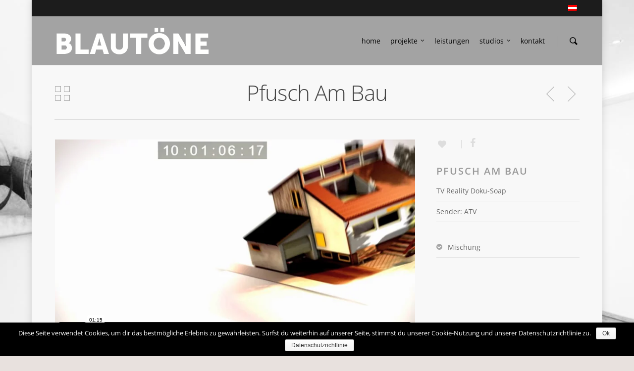

--- FILE ---
content_type: text/html; charset=UTF-8
request_url: https://www.blautoene.at/portfolio/pfusch-am-bau/
body_size: 10967
content:
<!doctype html>
<html lang="de-DE">
<head>

<!-- Meta Tags -->
<meta http-equiv="Content-Type" content="text/html; charset=UTF-8" />


	<meta name="viewport" content="width=device-width, initial-scale=1, maximum-scale=1, user-scalable=0" />

	

<!--Shortcut icon-->


<title> Pfusch Am Bau |  Blautöne</title>

<link rel="stylesheet" href="https://www.blautoene.at/wp-content/plugins/sitepress-multilingual-cms/res/css/language-selector.css?v=3.3.8" type="text/css" media="all" />

<link rel="alternate" type="application/rss+xml" title="Blautöne &raquo; Feed" href="https://www.blautoene.at/feed/" />
<link rel="alternate" type="application/rss+xml" title="Blautöne &raquo; Kommentar-Feed" href="https://www.blautoene.at/comments/feed/" />
<meta property='og:site_name' content='Blautöne'/><meta property='og:url' content='https://www.blautoene.at/portfolio/pfusch-am-bau/'/><meta property='og:title' content='Pfusch Am Bau'/><meta property='og:type' content='article'/><meta property='og:image' content='https://www.blautoene.at/wp-content/uploads/pfusch_am_bau.jpg'/><link rel='stylesheet' id='js_composer_front-css'  href='https://www.blautoene.at/wp-content/themes/salient/wpbakery/js_composer/assets/css/js_composer_front.css?ver=3.7.3' type='text/css' media='all' />
<link rel='stylesheet' id='options_typography_Open+Sans-regular-css'  href='https://www.blautoene.at/wp-content/uploads/omgf/options_typography_opensans-regular/options_typography_opensans-regular.css?ver=1657699406' type='text/css' media='all' />
<link rel='stylesheet' id='options_typography_Open+Sans-300-css'  href='https://www.blautoene.at/wp-content/uploads/omgf/options_typography_opensans-300/options_typography_opensans-300.css?ver=1657699406' type='text/css' media='all' />
<link rel='stylesheet' id='options_typography_Open+Sans-600-css'  href='https://www.blautoene.at/wp-content/uploads/omgf/options_typography_opensans-600/options_typography_opensans-600.css?ver=1657699406' type='text/css' media='all' />
<link rel='stylesheet' id='options_typography_Open+Sans-600italic-css'  href='https://www.blautoene.at/wp-content/uploads/omgf/options_typography_opensans-600italic/options_typography_opensans-600italic.css?ver=1657699406' type='text/css' media='all' />
<link rel='stylesheet' id='contact-form-7-css'  href='https://www.blautoene.at/wp-content/plugins/contact-form-7/includes/css/styles.css?ver=4.0.1' type='text/css' media='all' />
<link rel='stylesheet' id='cookie-notice-front-css'  href='https://www.blautoene.at/wp-content/plugins/cookie-notice/css/front.min.css?ver=4.0.38' type='text/css' media='all' />
<link rel='stylesheet' id='mediaelement-css'  href='https://www.blautoene.at/wp-includes/js/mediaelement/mediaelementplayer.min.css?ver=2.15.0' type='text/css' media='all' />
<link rel='stylesheet' id='wp-mediaelement-css'  href='https://www.blautoene.at/wp-includes/js/mediaelement/wp-mediaelement.css?ver=4.0.38' type='text/css' media='all' />
<link rel='stylesheet' id='rgs-css'  href='https://www.blautoene.at/wp-content/themes/salient/css/rgs.css?ver=4.8.1' type='text/css' media='all' />
<link rel='stylesheet' id='font-awesome-css'  href='https://www.blautoene.at/wp-content/themes/salient/css/font-awesome.min.css?ver=4.0.38' type='text/css' media='all' />
<link rel='stylesheet' id='main-styles-css'  href='https://www.blautoene.at/wp-content/themes/salient/style.css?ver=4.8.1' type='text/css' media='all' />
<!--[if lt IE 9]>
<link rel='stylesheet' id='nectar-ie8-css'  href='https://www.blautoene.at/wp-content/themes/salient/css/ie8.css?ver=4.0.38' type='text/css' media='all' />
<![endif]-->
<link rel='stylesheet' id='responsive-css'  href='https://www.blautoene.at/wp-content/themes/salient/css/responsive.css?ver=4.8.1' type='text/css' media='all' />
<script type='text/javascript' src='https://www.blautoene.at/wp-includes/js/jquery/jquery.js?ver=1.11.1'></script>
<script type='text/javascript' src='https://www.blautoene.at/wp-includes/js/jquery/jquery-migrate.min.js?ver=1.2.1'></script>
<script type='text/javascript'>
/* <![CDATA[ */
var cnArgs = {"ajaxurl":"https:\/\/www.blautoene.at\/wp-admin\/admin-ajax.php","hideEffect":"fade","onScroll":"no","onScrollOffset":"100","cookieName":"cookie_notice_accepted","cookieValue":"true","cookieTime":"15811200","cookiePath":"\/","cookieDomain":"","redirection":"","cache":"","refuse":"no","revoke_cookies":"0","revoke_cookies_opt":"automatic","secure":"1"};
/* ]]> */
</script>
<script type='text/javascript' src='https://www.blautoene.at/wp-content/plugins/cookie-notice/js/front.min.js?ver=1.2.44'></script>
<script type='text/javascript' src='https://www.blautoene.at/wp-content/themes/salient/js/modernizr.js?ver=2.6.2'></script>
<script type='text/javascript' src='https://www.blautoene.at/wp-content/themes/salient/wpbakery/js_composer/assets/lib/progress-circle/ProgressCircle.js?ver=4.0.38'></script>
<script type='text/javascript' src='https://www.blautoene.at/wp-content/themes/salient/wpbakery/js_composer/assets/js/jquery.vc_chart.js?ver=4.0.38'></script>
<link rel="EditURI" type="application/rsd+xml" title="RSD" href="https://www.blautoene.at/xmlrpc.php?rsd" />
<link rel="wlwmanifest" type="application/wlwmanifest+xml" href="https://www.blautoene.at/wp-includes/wlwmanifest.xml" /> 
<link rel='prev' title='HEROES FOR A SEMESTER' href='https://www.blautoene.at/portfolio/heroes-for-a-semester/' />
<link rel='next' title='TREIBSTOFF' href='https://www.blautoene.at/portfolio/treibstoff/' />
<meta name="generator" content="WordPress 4.0.38" />
<link rel='canonical' href='https://www.blautoene.at/portfolio/pfusch-am-bau/' />
<link rel='shortlink' href='https://www.blautoene.at/?p=2208' />
<meta name="generator" content="WPML ver:3.3.8 stt:1,3;" />

<style type="text/css">#lang_sel_list a.lang_sel_sel, #lang_sel_list a.lang_sel_sel:visited{color:#444444;}#lang_sel_list a:hover, #lang_sel_list a.lang_sel_sel:hover{color:#000000;}#lang_sel_list a.lang_sel_sel, #lang_sel_list a.lang_sel_sel:visited{background-color:#ffffff;}#lang_sel_list a.lang_sel_sel:hover{background-color:#eeeeee;}#lang_sel_list ul a.lang_sel_other, #lang_sel_list ul a.lang_sel_other:visited{color:#444444;}#lang_sel_list ul a.lang_sel_other:hover{color:#000000;}#lang_sel_list ul a.lang_sel_other, #lang_sel li ul a:link, #lang_sel_list ul a.lang_sel_other:visited{background-color:#ffffff;}#lang_sel_list ul a.lang_sel_other:hover{background-color:#eeeeee;}#lang_sel_list a, #lang_sel_list a:visited{border-color:#cdcdcd;} #lang_sel_list  ul{border-top:1px solid #cdcdcd;}</style>
<style type="text/css">body a{color:#a5a5a5;}header#top nav ul li a:hover,header#top nav .sf-menu li.sfHover > a,header#top nav .sf-menu li.current-menu-item > a,header#top nav .sf-menu li.current_page_item > a .sf-sub-indicator i,header#top nav .sf-menu li.current_page_ancestor > a .sf-sub-indicator i,header#top nav ul li a:hover,header#top nav .sf-menu li.sfHover > a,header#top nav .sf-menu li.current_page_ancestor > a,header#top nav .sf-menu li.current-menu-ancestor > a,header#top nav .sf-menu li.current_page_item > a,body header#top nav .sf-menu li.current_page_item > a .sf-sub-indicator [class^="icon-"],header#top nav .sf-menu li.current_page_ancestor > a .sf-sub-indicator [class^="icon-"],header#top nav .sf-menu li.current-menu-ancestor > a,header#top nav .sf-menu li.current_page_item > a,.sf-menu li ul li.sfHover > a .sf-sub-indicator [class^="icon-"],ul.sf-menu > li > a:hover > .sf-sub-indicator i,ul.sf-menu > li > a:active > .sf-sub-indicator i,ul.sf-menu > li.sfHover > a > .sf-sub-indicator i,.sf-menu ul li.current_page_item > a,.sf-menu ul li.current-menu-ancestor > a,.sf-menu ul li.current_page_ancestor > a,.sf-menu ul a:focus,.sf-menu ul a:hover,.sf-menu ul a:active,.sf-menu ul li:hover > a,.sf-menu ul li.sfHover > a,.sf-menu li ul li a:hover,.sf-menu li ul li.sfHover > a,#footer-outer a:hover,.recent-posts .post-header a:hover,article.post .post-header a:hover,article.result a:hover,article.post .post-header h2 a,.single article.post .post-meta a:hover,.comment-list .comment-meta a:hover,label span,.wpcf7-form p span,.icon-3x[class^="icon-"],.icon-3x[class*=" icon-"],.icon-tiny[class^="icon-"],.circle-border,article.result .title a,.home .blog-recent .col .post-header a:hover,.home .blog-recent .col .post-header h3 a,#single-below-header a:hover,header#top #logo:hover,.sf-menu > li.current_page_ancestor > a > .sf-sub-indicator [class^="icon-"],.sf-menu > li.current-menu-ancestor > a > .sf-sub-indicator [class^="icon-"],body #mobile-menu li.open > a [class^="icon-"],.pricing-column h3,.comment-author a:hover,.project-attrs li i,#footer-outer #copyright li a i:hover,.col:hover > [class^="icon-"].icon-3x.accent-color.alt-style.hovered,.col:hover > [class*=" icon-"].icon-3x.accent-color.alt-style.hovered,#header-outer .widget_shopping_cart .cart_list a,.woocommerce .star-rating,.woocommerce-page table.cart a.remove,.woocommerce form .form-row .required,.woocommerce-page form .form-row .required,body #header-secondary-outer #social a:hover i,.woocommerce ul.products li.product .price,body .twitter-share:hover i,.twitter-share.hovered i,body .linkedin-share:hover i,.linkedin-share.hovered i,body .google-plus-share:hover i,.google-plus-share.hovered i,.pinterest-share:hover i,.pinterest-share.hovered i,.facebook-share:hover i,.facebook-share.hovered i,.woocommerce-page ul.products li.product .price,.nectar-milestone .number.accent-color,header#top nav > ul > li.megamenu > ul > li > a:hover,header#top nav > ul > li.megamenu > ul > li.sfHover > a,body #portfolio-nav a:hover i,span.accent-color,.nectar-love:hover i,.nectar-love.loved i,.portfolio-items .nectar-love:hover i,.portfolio-items .nectar-love.loved i,body .hovered .nectar-love i,header#top nav ul #search-btn a:hover span,header#top nav ul .slide-out-widget-area-toggle a:hover span,#search-outer #search #close a span:hover,.carousel-wrap[data-full-width="true"] .carousel-heading a:hover i,#search-outer .ui-widget-content li:hover a .title,#search-outer .ui-widget-content .ui-state-hover .title,#search-outer .ui-widget-content .ui-state-focus .title,#portfolio-filters-inline .container ul li a.active,body [class^="icon-"].icon-default-style,.team-member a.accent-color:hover,.ascend .comment-list .reply a,.wpcf7-form .wpcf7-not-valid-tip{color:#a5a5a5!important;}.col:not(#post-area):not(.span_12):not(#sidebar):hover [class^="icon-"].icon-3x.accent-color.alt-style.hovered,body .col:not(#post-area):not(.span_12):not(#sidebar):hover a [class*=" icon-"].icon-3x.accent-color.alt-style.hovered,.ascend #header-outer:not(.transparent) .cart-outer:hover .cart-menu-wrap:not(.has_products) .icon-salient-cart{color:#a5a5a5!important;}.orbit-wrapper div.slider-nav span.right,.orbit-wrapper div.slider-nav span.left,.flex-direction-nav a,.jp-play-bar,.jp-volume-bar-value,.jcarousel-prev:hover,.jcarousel-next:hover,.portfolio-items .col[data-default-color="true"] .work-info-bg,.portfolio-items .col[data-default-color="true"] .bottom-meta,#portfolio-filters a,#portfolio-filters #sort-portfolio,.project-attrs li span,.progress li span,.nectar-progress-bar span,#footer-outer #footer-widgets .col .tagcloud a:hover,#sidebar .widget .tagcloud a:hover,article.post .more-link span:hover,article.post.quote .post-content .quote-inner,article.post.link .post-content .link-inner,#pagination .next a:hover,#pagination .prev a:hover,.comment-list .reply a:hover,input[type=submit]:hover,#footer-outer #copyright li a.vimeo:hover,#footer-outer #copyright li a.behance:hover,.toggle.open h3 a,.tabbed > ul li a.active-tab,[class*=" icon-"],.icon-normal,.bar_graph li span,.nectar-button[data-color-override="false"].regular-button,body .swiper-slide .button.transparent_2 a.primary-color:hover,#footer-outer #footer-widgets .col input[type="submit"],.carousel-prev:hover,.carousel-next:hover,.blog-recent .more-link span:hover,.post-tags a:hover,.pricing-column.highlight h3,#to-top:hover,#to-top.dark:hover,#pagination a.page-numbers:hover,#pagination span.page-numbers.current,.single-portfolio .facebook-share a:hover,.single-portfolio .twitter-share a:hover,.single-portfolio .pinterest-share a:hover,.single-post .facebook-share a:hover,.single-post .twitter-share a:hover,.single-post .pinterest-share a:hover,.mejs-controls .mejs-time-rail .mejs-time-current,.mejs-controls .mejs-volume-button .mejs-volume-slider .mejs-volume-current,.mejs-controls .mejs-horizontal-volume-slider .mejs-horizontal-volume-current,article.post.quote .post-content .quote-inner,article.post.link .post-content .link-inner,article.format-status .post-content .status-inner,article.post.format-aside .aside-inner,body #header-secondary-outer #social li a.behance:hover,body #header-secondary-outer #social li a.vimeo:hover,#sidebar .widget:hover [class^="icon-"].icon-3x,article.post.quote .content-inner .quote-inner .whole-link,body [class^="icon-"].icon-3x.alt-style.accent-color,body [class*=" icon-"].icon-3x.alt-style.accent-color,#slide-out-widget-area,#header-outer .widget_shopping_cart a.button,#header-outer a.cart-contents span,.swiper-slide .button.solid_color a,#portfolio-filters,button[type=submit]:hover,#buddypress button:hover,#buddypress a.button:hover,#buddypress ul.button-nav li.current a,header#top nav ul .slide-out-widget-area-toggle a:hover i.lines,header#top nav ul .slide-out-widget-area-toggle a:hover i.lines:after,header#top nav ul .slide-out-widget-area-toggle a:hover i.lines:before,#buddypress a.button:focus{background-color:#a5a5a5!important;}.col:hover > [class^="icon-"].icon-3x:not(.alt-style).accent-color.hovered,.col:hover > [class*=" icon-"].icon-3x:not(.alt-style).accent-color.hovered,body .nectar-button.see-through-2[data-hover-color-override="false"]:hover,.col:not(#post-area):not(.span_12):not(#sidebar):hover [class^="icon-"].icon-3x:not(.alt-style).accent-color.hovered,.col:not(#post-area):not(.span_12):not(#sidebar):hover a [class*=" icon-"].icon-3x:not(.alt-style).accent-color.hovered{background-color:#a5a5a5!important;}.tabbed > ul li a.active-tab,body .recent_projects_widget a:hover img,.recent_projects_widget a:hover img,#sidebar #flickr a:hover img,body .nectar-button.see-through-2[data-hover-color-override="false"]:hover,#footer-outer #flickr a:hover img,#featured article .post-title a:hover,body #featured article .post-title a:hover,div.wpcf7-validation-errors{border-color:#a5a5a5!important;}.default-loading-icon:before{border-top-color:#a5a5a5!important;}#header-outer a.cart-contents span:before{border-color:transparent #a5a5a5;}.col:not(#post-area):not(.span_12):not(#sidebar):hover .hovered .circle-border,#sidebar .widget:hover .circle-border{border-color:#a5a5a5;}.gallery a:hover img{border-color:#a5a5a5!important;}@media only screen and (min-width :1px) and (max-width :1000px){body #featured article .post-title > a{background-color:#a5a5a5;}body #featured article .post-title > a{border-color:#a5a5a5;}}.nectar-button.regular-button.extra-color-1{background-color:#ad5b35!important;}.icon-3x[class^="icon-"].extra-color-1:not(.alt-style),.icon-tiny[class^="icon-"].extra-color-1,.icon-3x[class*=" icon-"].extra-color-1:not(.alt-style),.icon-3x[class*=" icon-"].extra-color-1:not(.alt-style) .circle-border,.woocommerce-page table.cart a.remove,.nectar-milestone .number.extra-color-1,span.extra-color-1,.team-member ul.social.extra-color-1 li a,.stock.out-of-stock,body [class^="icon-"].icon-default-style.extra-color-1,.team-member a.extra-color-1:hover{color:#ad5b35!important;}.col:hover > [class^="icon-"].icon-3x.extra-color-1:not(.alt-style),.col:hover > [class*=" icon-"].icon-3x.extra-color-1:not(.alt-style).hovered,body .swiper-slide .button.transparent_2 a.extra-color-1:hover,body .col:not(#post-area):not(.span_12):not(#sidebar):hover [class^="icon-"].icon-3x.extra-color-1:not(.alt-style).hovered,body .col:not(#post-area):not(#sidebar):not(.span_12):hover a [class*=" icon-"].icon-3x.extra-color-1:not(.alt-style).hovered,#sidebar .widget:hover [class^="icon-"].icon-3x.extra-color-1:not(.alt-style){background-color:#ad5b35!important;}body [class^="icon-"].icon-3x.alt-style.extra-color-1,body [class*=" icon-"].icon-3x.alt-style.extra-color-1,[class*=" icon-"].extra-color-1.icon-normal,.extra-color-1.icon-normal,.bar_graph li span.extra-color-1,.nectar-progress-bar span.extra-color-1,#header-outer .widget_shopping_cart a.button,.woocommerce ul.products li.product .onsale,.woocommerce-page ul.products li.product .onsale,.woocommerce span.onsale,.woocommerce-page span.onsale,.woocommerce-page table.cart a.remove:hover,.swiper-slide .button.solid_color a.extra-color-1,.toggle.open.extra-color-1 h3 a{background-color:#ad5b35!important;}.col:hover > [class^="icon-"].icon-3x.extra-color-1.alt-style.hovered,.col:hover > [class*=" icon-"].icon-3x.extra-color-1.alt-style.hovered,.no-highlight.extra-color-1 h3,.col:not(#post-area):not(.span_12):not(#sidebar):hover [class^="icon-"].icon-3x.extra-color-1.alt-style.hovered,body .col:not(#post-area):not(.span_12):not(#sidebar):hover a [class*=" icon-"].icon-3x.extra-color-1.alt-style.hovered{color:#ad5b35!important;}.col:not(#post-area):not(.span_12):not(#sidebar):hover .extra-color-1.hovered .circle-border,.woocommerce-page table.cart a.remove,#sidebar .widget:hover .extra-color-1 .circle-border,.woocommerce-page table.cart a.remove{border-color:#ad5b35;}.pricing-column.highlight.extra-color-1 h3{background-color:#ad5b35!important;}.nectar-button.regular-button.extra-color-2{background-color:#9edfff!important;}.icon-3x[class^="icon-"].extra-color-2:not(.alt-style),.icon-3x[class*=" icon-"].extra-color-2:not(.alt-style),.icon-tiny[class^="icon-"].extra-color-2,.icon-3x[class*=" icon-"].extra-color-2 .circle-border,.nectar-milestone .number.extra-color-2,span.extra-color-2,.team-member ul.social.extra-color-2 li a,body [class^="icon-"].icon-default-style.extra-color-2,.team-member a.extra-color-2:hover{color:#9edfff!important;}.col:hover > [class^="icon-"].icon-3x.extra-color-2:not(.alt-style).hovered,.col:hover > [class*=" icon-"].icon-3x.extra-color-2:not(.alt-style).hovered,body .swiper-slide .button.transparent_2 a.extra-color-2:hover,.col:not(#post-area):not(.span_12):not(#sidebar):hover [class^="icon-"].icon-3x.extra-color-2:not(.alt-style).hovered,.col:not(#post-area):not(.span_12):not(#sidebar):hover a [class*=" icon-"].icon-3x.extra-color-2:not(.alt-style).hovered,#sidebar .widget:hover [class^="icon-"].icon-3x.extra-color-2:not(.alt-style){background-color:#9edfff!important;}body [class^="icon-"].icon-3x.alt-style.extra-color-2,body [class*=" icon-"].icon-3x.alt-style.extra-color-2,[class*=" icon-"].extra-color-2.icon-normal,.extra-color-2.icon-normal,.bar_graph li span.extra-color-2,.nectar-progress-bar span.extra-color-2,.woocommerce .product-wrap .add_to_cart_button.added,.woocommerce-message,.woocommerce-error,.woocommerce-info,.woocommerce .widget_price_filter .ui-slider .ui-slider-range,.woocommerce-page .widget_price_filter .ui-slider .ui-slider-range,.swiper-slide .button.solid_color a.extra-color-2,.toggle.open.extra-color-2 h3 a{background-color:#9edfff!important;}.col:hover > [class^="icon-"].icon-3x.extra-color-2.alt-style.hovered,.col:hover > [class*=" icon-"].icon-3x.extra-color-2.alt-style.hovered,.no-highlight.extra-color-2 h3,.col:not(#post-area):not(.span_12):not(#sidebar):hover [class^="icon-"].icon-3x.extra-color-2.alt-style.hovered,body .col:not(#post-area):not(.span_12):not(#sidebar):hover a [class*=" icon-"].icon-3x.extra-color-2.alt-style.hovered{color:#9edfff!important;}.col:not(#post-area):not(.span_12):not(#sidebar):hover .extra-color-2.hovered .circle-border,#sidebar .widget:hover .extra-color-2 .circle-border{border-color:#9edfff;}.pricing-column.highlight.extra-color-2 h3{background-color:#9edfff!important;}.nectar-button.regular-button.extra-color-3{background-color:#000000!important;}.icon-3x[class^="icon-"].extra-color-3:not(.alt-style),.icon-3x[class*=" icon-"].extra-color-3:not(.alt-style),.icon-tiny[class^="icon-"].extra-color-3,.icon-3x[class*=" icon-"].extra-color-3 .circle-border,.nectar-milestone .number.extra-color-3,span.extra-color-3,.team-member ul.social.extra-color-3 li a,body [class^="icon-"].icon-default-style.extra-color-3,.team-member a.extra-color-3:hover{color:#000000!important;}.col:hover > [class^="icon-"].icon-3x.extra-color-3:not(.alt-style).hovered,.col:hover > [class*=" icon-"].icon-3x.extra-color-3:not(.alt-style).hovered,body .swiper-slide .button.transparent_2 a.extra-color-3:hover,.col:not(#post-area):not(.span_12):not(#sidebar):hover [class^="icon-"].icon-3x.extra-color-3:not(.alt-style).hovered,.col:not(#post-area):not(.span_12):not(#sidebar):hover a [class*=" icon-"].icon-3x.extra-color-3:not(.alt-style).hovered,#sidebar .widget:hover [class^="icon-"].icon-3x.extra-color-3:not(.alt-style){background-color:#000000!important;}body [class^="icon-"].icon-3x.alt-style.extra-color-3,body [class*=" icon-"].icon-3x.alt-style.extra-color-3,.extra-color-3.icon-normal,[class*=" icon-"].extra-color-3.icon-normal,.bar_graph li span.extra-color-3,.nectar-progress-bar span.extra-color-3,.swiper-slide .button.solid_color a.extra-color-3,.toggle.open.extra-color-3 h3 a{background-color:#000000!important;}.col:hover > [class^="icon-"].icon-3x.extra-color-3.alt-style.hovered,.col:hover > [class*=" icon-"].icon-3x.extra-color-3.alt-style.hovered,.no-highlight.extra-color-3 h3,.col:not(#post-area):not(.span_12):not(#sidebar):hover [class^="icon-"].icon-3x.extra-color-3.alt-style.hovered,body .col:not(#post-area):not(.span_12):not(#sidebar):hover a [class*=" icon-"].icon-3x.extra-color-3.alt-style.hovered{color:#000000!important;}.col:not(#post-area):not(.span_12):not(#sidebar):hover .extra-color-3.hovered .circle-border,#sidebar .widget:hover .extra-color-3 .circle-border{border-color:#000000;}.pricing-column.highlight.extra-color-3 h3{background-color:#000000!important;}body #header-outer,body #search-outer{background-color:#a3a3a3;}header#top nav > ul > li > a,header#top #logo,header#top .span_9 > .slide-out-widget-area-toggle i,.sf-sub-indicator [class^="icon-"],body[data-header-color="custom"].ascend #boxed #header-outer .cart-menu .cart-icon-wrap i,body.ascend #boxed #header-outer .cart-menu .cart-icon-wrap i,.sf-sub-indicator [class*=" icon-"],header#top nav ul #search-btn a span,header#top #toggle-nav i,header#top #toggle-nav i,header#top #mobile-cart-link i,#header-outer .cart-menu .cart-icon-wrap .icon-salient-cart,#search-outer #search input[type="text"],#search-outer #search #close a span{color:#020202!important;}header#top nav ul .slide-out-widget-area-toggle a i.lines,header#top nav ul .slide-out-widget-area-toggle a i.lines:after,header#top nav ul .slide-out-widget-area-toggle a i.lines:before{background-color:#020202!important;}body header#top nav > ul > li > a:hover,header#top #logo:hover,body header#top nav .sf-menu > li.sfHover > a,body header#top nav .sf-menu > li.current-menu-item > a,body header#top nav .sf-menu > li.current_page_item > a .sf-sub-indicator i,body header#top nav .sf-menu > li.current_page_ancestor > a .sf-sub-indicator i,body header#top nav .sf-menu > li.sfHover > a,body header#top nav .sf-menu > li.current_page_ancestor > a,body header#top nav .sf-menu > li.current-menu-ancestor > a,body header#top nav .sf-menu > li.current-menu-ancestor > a i,body header#top nav .sf-menu > li.current_page_item > a,body header#top nav .sf-menu > li.current_page_item > a .sf-sub-indicator [class^="icon-"],body header#top nav .sf-menu > li.current_page_ancestor > a .sf-sub-indicator [class^="icon-"],body header#top nav .sf-menu > li.current-menu-ancestor > a,body .sf-menu > li.sfHover > a .sf-sub-indicator [class^="icon-"],body .sf-menu > li:hover > a .sf-sub-indicator [class^="icon-"],body .sf-menu > li:hover > a,header#top nav ul #search-btn a:hover span,header#top nav ul .slide-out-widget-area-toggle a:hover span,#search-outer #search #close a span:hover{color:#ffffff!important;}header#top nav ul .slide-out-widget-area-toggle a:hover i.lines,header#top nav ul .slide-out-widget-area-toggle a:hover i.lines:after,header#top nav ul .slide-out-widget-area-toggle a:hover i.lines:before{background-color:#ffffff!important;}#search-outer .ui-widget-content,header#top .sf-menu li ul li a,header#top nav > ul > li.megamenu > ul.sub-menu,body header#top nav > ul > li.megamenu > ul.sub-menu > li > a,#header-outer .widget_shopping_cart .cart_list a,#header-secondary-outer ul ul li a,#header-outer .widget_shopping_cart .cart_list li,.woocommerce .cart-notification,#header-outer .widget_shopping_cart_content{background-color:#a3a3a3!important;}header#top .sf-menu li ul li a:hover,body header#top nav .sf-menu ul li.sfHover > a,header#top .sf-menu li ul li.current-menu-item > a,header#top .sf-menu li ul li.current-menu-ancestor > a,header#top nav > ul > li.megamenu > ul ul li a:hover,header#top nav > ul > li.megamenu > ul ul li.current-menu-item a,#header-secondary-outer ul ul li a:hover,body #header-secondary-outer .sf-menu ul li.sfHover > a,#header-outer .widget_shopping_cart .cart_list li:hover,#header-outer .widget_shopping_cart .cart_list li:hover a,#search-outer .ui-widget-content li:hover,.ui-state-hover,.ui-widget-content .ui-state-hover,.ui-widget-header .ui-state-hover,.ui-state-focus,.ui-widget-content .ui-state-focus,.ui-widget-header .ui-state-focus{background-color:#8e8e8e!important;}#search-outer .ui-widget-content li a,#search-outer .ui-widget-content i,header#top .sf-menu li ul li a,body #header-outer .widget_shopping_cart .cart_list a,#header-secondary-outer ul ul li a,.woocommerce .cart-notification .item-name,.cart-outer .cart-notification,.sf-menu li ul .sf-sub-indicator [class^="icon-"],.sf-menu li ul .sf-sub-indicator [class*=" icon-"],#header-outer .widget_shopping_cart .quantity{color:#f2f2f2!important;}#search-outer .ui-widget-content li:hover a .title,#search-outer .ui-widget-content .ui-state-hover .title,#search-outer .ui-widget-content .ui-state-focus .title,#search-outer .ui-widget-content li:hover a,#search-outer .ui-widget-content li:hover i,#search-outer .ui-widget-content .ui-state-hover a,#search-outer .ui-widget-content .ui-state-focus a,#search-outer .ui-widget-content .ui-state-hover i,#search-outer .ui-widget-content .ui-state-focus i,#search-outer .ui-widget-content .ui-state-hover span,#search-outer .ui-widget-content .ui-state-focus span,body header#top nav .sf-menu ul li.sfHover > a,header#top nav > ul > li.megamenu > ul ul li.current-menu-item a,body #header-outer .widget_shopping_cart .cart_list li:hover a,#header-secondary-outer ul ul li:hover > a,body #header-secondary-outer ul ul li:hover > a i,body header#top nav .sf-menu ul li.sfHover > a .sf-sub-indicator i,#header-outer .widget_shopping_cart li:hover .quantity,body header#top nav .sf-menu ul li:hover > a .sf-sub-indicator i,body header#top nav .sf-menu ul li:hover > a,header#top nav > ul > li.megamenu > ul > li > a:hover,header#top nav > ul > li.megamenu > ul > li.sfHover > a,body header#top nav .sf-menu ul li.current-menu-item > a,body header#top nav .sf-menu ul li.current_page_item > a .sf-sub-indicator i,body header#top nav .sf-menu ul li.current_page_ancestor > a .sf-sub-indicator i,body header#top nav .sf-menu ul li.sfHover > a,#header-secondary-outer ul li.sfHover > a,body header#top nav .sf-menu ul li.current_page_ancestor > a,body header#top nav .sf-menu ul li.current-menu-ancestor > a,body header#top nav .sf-menu ul li.current_page_item > a,body header#top nav .sf-menu ul li.current_page_item > a .sf-sub-indicator [class^="icon-"],body header#top nav .sf-menu ul li.current_page_ancestor > a .sf-sub-indicator [class^="icon-"],body header#top nav .sf-menu ul li.current-menu-ancestor > a,body header#top nav .sf-menu ul li.current_page_item > a,body .sf-menu ul li ul li.sfHover > a .sf-sub-indicator [class^="icon-"],body ul.sf-menu > li > a:active > .sf-sub-indicator i,body ul.sf-menu > li.sfHover > a > .sf-sub-indicator i,body .sf-menu ul li.current_page_item > a,body .sf-menu ul li.current-menu-ancestor > a,body .sf-menu ul li.current_page_ancestor > a,body .sf-menu ul a:focus,body .sf-menu ul a:hover,body .sf-menu ul a:active,body .sf-menu ul li:hover > a,body .sf-menu ul li.sfHover > a,.body sf-menu li ul li a:hover,body .sf-menu li ul li.sfHover > a,body header#top nav > ul > li.megamenu ul li:hover > a{color:#ffffff!important;}#header-secondary-outer{background-color:#1c1c1c!important;}#header-secondary-outer nav > ul > li > a,body #header-secondary-outer nav > ul > li > a span.sf-sub-indicator [class^="icon-"],#header-secondary-outer #social li a i{color:#adadad!important;}#header-secondary-outer #social li a:hover i,#header-secondary-outer nav > ul > li:hover > a,#header-secondary-outer nav > ul > li.current-menu-item > a,#header-secondary-outer nav > ul > li.sfHover > a,#header-secondary-outer nav > ul > li.sfHover > a span.sf-sub-indicator [class^="icon-"],#header-secondary-outer nav > ul > li.current-menu-item > a span.sf-sub-indicator [class^="icon-"],#header-secondary-outer nav > ul > li.current-menu-ancestor > a,#header-secondary-outer nav > ul > li.current-menu-ancestor > a span.sf-sub-indicator [class^="icon-"],body #header-secondary-outer nav > ul > li:hover > a span.sf-sub-indicator [class^="icon-"]{color:#fcfcfc!important;}#footer-outer{background-color:#ffffff!important;}#footer-outer #footer-widgets{border-bottom:none!important;}#footer-outer #footer-widgets .col ul li{border-bottom:1px solid rgba(0,0,0,0.1)!important;}#footer-outer #footer-widgets .col .widget_recent_comments ul li{background-color:rgba(0,0,0,0.07)!important;border-bottom:0!important;}#footer-outer,#footer-outer a{color:#777777!important;}#footer-outer .widget h4,#footer-outer .col .widget_recent_entries span,#footer-outer .col .recent_posts_extra_widget .post-widget-text span{color:#e8e8e8!important;}#footer-outer #copyright,body{border:none!important;background-color:#ffffff!important;}#footer-outer #copyright li a i,#footer-outer #copyright p{color:#777777!important;}#call-to-action{background-color:#a3a3a3!important;}#call-to-action span{color:#ffffff!important;}</style><style type="text/css"> body{background-image:url("https://www.blautoene.at/wp-content/uploads/blautoene_lobby_sw2.jpg");background-position:left top;background-repeat:no-repeat;background-color:#e8e1de!important;background-attachment:fixed;background-size:cover;-moz-background-size:cover;-webkit-background-size:cover;-o-background-size:cover;}</style><style type="text/css"> #header-outer{padding-top:20px;}#header-outer #logo img{height:60px;}#header-outer[data-format="centered-menu-under-logo"] header#top #logo .starting-logo{margin-top:-77px;}header#top nav > ul > li > a{padding-bottom:40px;padding-top:20px;}#header-outer .cart-menu{padding-bottom:39px;padding-top:39px;}header#top nav > ul li#search-btn,header#top nav > ul li.slide-out-widget-area-toggle{padding-bottom:19px;padding-top:20px;}header#top .sf-menu > li.sfHover > ul{top:19px;}.sf-sub-indicator{height:13px;}#header-space{height:134px;}body[data-smooth-scrolling="1"] #full_width_portfolio .project-title.parallax-effect{top:134px;}body.single-product div.product .product_title{padding-right:0;}@media only screen and (min-width:1000px) and (max-width:1300px){.nectar-slider-wrap[data-full-width="true"] .swiper-slide .content h2,.nectar-slider-wrap[data-full-width="boxed-full-width"] .swiper-slide .content h2,.full-width-content .vc_span12 .swiper-slide .content h2{font-size:48px!important;line-height:54.4px!important;}.nectar-slider-wrap[data-full-width="true"] .swiper-slide .content p,.nectar-slider-wrap[data-full-width="boxed-full-width"] .swiper-slide .content p,.full-width-content .vc_span12 .swiper-slide .content p{font-size:24px!important;line-height:41.6px!important;}}@media only screen and (min-width :690px) and (max-width :1000px){.nectar-slider-wrap[data-full-width="true"] .swiper-slide .content h2,.nectar-slider-wrap[data-full-width="boxed-full-width"] .swiper-slide .content h2,.full-width-content .vc_span12 .swiper-slide .content h2{font-size:35.2px!important;line-height:41.6px!important;}.nectar-slider-wrap[data-full-width="true"] .swiper-slide .content p,.nectar-slider-wrap[data-full-width="boxed-full-width"] .swiper-slide .content p,.full-width-content .vc_span12 .swiper-slide .content p{font-size:17.6px!important;line-height:32px!important;}}@media only screen and (max-width :690px){.nectar-slider-wrap[data-full-width="true"][data-fullscreen="false"] .swiper-slide .content h2,.nectar-slider-wrap[data-full-width="boxed-full-width"][data-fullscreen="false"] .swiper-slide .content h2,.full-width-content .vc_span12 .nectar-slider-wrap[data-fullscreen="false"] .swiper-slide .content h2{font-size:16px!important;line-height:22.4px!important;}.nectar-slider-wrap[data-full-width="true"][data-fullscreen="false"] .swiper-slide .content p,.nectar-slider-wrap[data-full-width="boxed-full-width"][data-fullscreen="false"] .swiper-slide .content p,.full-width-content .vc_span12 .nectar-slider-wrap[data-fullscreen="false"] .swiper-slide .content p{font-size:10.24px!important;line-height:23.36px!important;}}@media only screen and (min-width:1000px){.container{max-width:1425px;width:100%;padding:0 90px;}.swiper-slide .content{padding:0 90px;}body .container .container{width:100%!important;padding:0!important;}body .carousel-heading .container{padding:0 10px!important;}body .carousel-heading .container .carousel-next{right:10px;}body .carousel-heading .container .carousel-prev{right:35px;}.carousel-wrap[data-full-width="true"] .carousel-heading a.portfolio-page-link{left:90px;}.carousel-wrap[data-full-width="true"] .carousel-heading{margin-left:-20px;margin-right:-20px;}.carousel-wrap[data-full-width="true"] .carousel-next{right:90px!important;}.carousel-wrap[data-full-width="true"] .carousel-prev{right:115px!important;}.carousel-wrap[data-full-width="true"]{padding:0!important;}.carousel-wrap[data-full-width="true"] .caroufredsel_wrapper{padding:20px!important;}#search-outer #search #close a{right:90px;}#boxed,#boxed #header-outer,#boxed #header-secondary-outer,#boxed #page-header-bg[data-parallax="1"],#boxed #featured,#boxed .orbit > div,#boxed #featured article,.ascend #boxed #search-outer{max-width:1400px!important;width:90%!important;min-width:980px;}#boxed #search-outer #search #close a{right:0!important;}#boxed .container{width:92%;padding:0;}#boxed #footer-outer #footer-widgets,#boxed #footer-outer #copyright{padding-left:0;padding-right:0;}#boxed .carousel-wrap[data-full-width="true"] .carousel-heading a.portfolio-page-link{left:35px;}#boxed .carousel-wrap[data-full-width="true"] .carousel-next{right:35px!important;}#boxed .carousel-wrap[data-full-width="true"] .carousel-prev{right:60px!important;}}</style><style type='text/css'> @font-face{font-family:OpenSansLight;src:url('https://www.blautoene.at/wp-content/themes/salient/css/fonts/default_ext_chars/OpenSans-Light-webfont.eot');src:url('https://www.blautoene.at/wp-content/themes/salient/css/fonts/default_ext_chars/OpenSans-Light-webfont.eot?#iefix') format('embedded-opentype'),url('https://www.blautoene.at/wp-content/themes/salient/css/fonts/default_ext_chars/OpenSans-Light-webfont.woff') format('woff'),url('https://www.blautoene.at/wp-content/themes/salient/css/fonts/default_ext_chars/OpenSans-Light-webfont.ttf') format('truetype'),url('https://www.blautoene.at/wp-content/themes/salient/css/fonts/default_ext_chars/OpenSans-Light-webfont.svg#OpenSansLight') format('svg')!important}@font-face{font-family:OpenSansRegular;src:url('https://www.blautoene.at/wp-content/themes/salient/css/fonts/default_ext_chars/OpenSans-Regular-webfont.eot');src:url('https://www.blautoene.at/wp-content/themes/salient/css/fonts/default_ext_chars/OpenSans-Regular-webfont.eot?#iefix') format('embedded-opentype'),url('https://www.blautoene.at/wp-content/themes/salient/css/fonts/default_ext_chars/OpenSans-Regular-webfont.woff') format('woff'),url('https://www.blautoene.at/wp-content/themes/salient/css/fonts/default_ext_chars/OpenSans-Regular-webfont.ttf') format('truetype'),url('https://www.blautoene.at/wp-content/themes/salient/css/fonts/default_ext_chars/OpenSans-Regular-webfont.svg#OpenSansRegular') format('svg')!important}@font-face{font-family:OpenSansSemibold;src:url('https://www.blautoene.at/wp-content/themes/salient/css/fonts/default_ext_chars/OpenSans-Semibold-webfont.eot');src:url('https://www.blautoene.at/wp-content/themes/salient/css/fonts/default_ext_chars/OpenSans-Semibold-webfont.eot?#iefix') format('embedded-opentype'),url('https://www.blautoene.at/wp-content/themes/salient/css/fonts/default_ext_chars/OpenSans-Semibold-webfont.woff') format('woff'),url('https://www.blautoene.at/wp-content/themes/salient/css/fonts/default_ext_chars/OpenSans-Semibold-webfont.ttf') format('truetype'),url('https://www.blautoene.at/wp-content/themes/salient/css/fonts/default_ext_chars/OpenSans-Semibold-webfont.svg#OpenSansSemibold') format('svg')!important}@font-face{font-family:OpenSansBold;src:url('https://www.blautoene.at/wp-content/themes/salient/css/fonts/default_ext_chars/OpenSans-Bold-webfont.eot');src:url('https://www.blautoene.at/wp-content/themes/salient/css/fonts/default_ext_chars/OpenSans-Bold-webfont.eot?#iefix') format('embedded-opentype'),url('https://www.blautoene.at/wp-content/themes/salient/css/fonts/default_ext_chars/OpenSans-Bold-webfont.woff') format('woff'),url('https://www.blautoene.at/wp-content/themes/salient/css/fonts/default_ext_chars/OpenSans-Bold-webfont.ttf') format('truetype'),url('https://www.blautoene.at/wp-content/themes/salient/css/fonts/default_ext_chars/OpenSans-Bold-webfont.svg#OpenSansBold') format('svg')!important} </style>
			<style type="text/css">                /*@media only screen and (max-width: 1000px)  {
   .portfolio-items .col .work-info .vert-center *, .portfolio-items .col .work-info i, .portfolio-items .work-info {
       opacity: 1 !important;
   }
   .portfolio-items .work-info div {
       background-color: #bfaa95;
      
   }
   .vert-center {
      padding: 20px!important 20px!important 20px!important 16px!important;
      margin-top:80px!important;
      bottom: 0px;
   }
}*/
/*
@media only screen and (max-width: 1000px)  {
    .portfolio-items .work-info-bg {
       opacity: 1 !important;
    }
}*/
.sf-menu ul {
    width: 20em!important;
}

@media only screen and (min-width: 1000px) { 
    body .swiper-slide .content p {
        float:right!important;
       margin-top: 4em!important;
       margin-left: 28em!important;
       margin-right:1em!important;
       /*
       font-size: 10pt!important;
       line-height: 11pt!important;
       */
   } 
}
body .swiper-slide .content p img {
        width:100%!important;
        height:100%!important;
}/* For Mobile */
@media only screen and (max-width : 1000px) {

    body .swiper-slide .content p img {
        width:30%!important;
        height:auto!important;
        margin-bottom:0px!important;
    }
}            </style><style type="text/css"> body,.toggle h3 a,body .ui-widget,table,.bar_graph li span strong,#search-results .result .title span,.woocommerce ul.products li.product h3,.woocommerce-page ul.products li.product h3,body .nectar-love span,body .nectar-social .nectar-love .nectar-love-count,body .carousel-heading h2{font-family:Open Sans;font-size:14px;line-height:25.2px;font-weight:regular;}.bold,strong,b{font-family:Open Sans;font-weight:bold;}.nectar-fancy-ul ul li .icon-default-style[class^="icon-"]{line-height:25.2px!important;}header#top nav > ul > li > a{font-family:Open Sans;font-size:14px;line-height:19.6px;font-weight:regular;}header#top .sf-menu li ul li a,#header-secondary-outer nav > ul > li > a,#header-secondary-outer ul ul li a,#header-outer .widget_shopping_cart .cart_list a{font-family:Open Sans;font-size:14px;line-height:24px;font-weight:regular;}@media only screen and (min-width :1px) and (max-width :1000px){header#top .sf-menu a{font-family:Open Sans!important;font-size:14px!important;}}#page-header-bg h1,body h1,body .row .col.section-title h1{font-family:Open Sans;font-size:52px;line-height:58px;font-weight:300;}@media only screen and (min-width:690px) and (max-width:1300px){#page-header-bg .span_6 h1,body .row .col.section-title h1,h1{font-size:44.2px!important;line-height:48.2px!important;}}#page-header-bg h2,body h2,article.post .post-header h2,article.post.quote .post-content h2,article.post.link .post-content h2,article.post.format-status .post-content h2,#call-to-action span{font-family:Open Sans;font-size:38px;line-height:62.7px;font-weight:300;}body h3,.row .col h3,.toggle h3 a,.ascend #respond h3,.ascend h3#comments{font-family:Open Sans;font-size:26px;line-height:34px;font-weight:regular;}@media only screen and (min-width:1000px){.ascend .comments-section .comment-wrap.full-width-section > h3{font-size:44.2px!important;line-height:52.2px!important;}}body h4,.row .col h4,.portfolio-items .work-meta h4,#respond h3,h3#comments{font-family:Open Sans;font-size:20px;line-height:30px;font-weight:600;}body h5,.row .col h5{font-family:Open Sans;font-size:16px;line-height:26px;font-weight:600;}body i,body em{font-family:Open Sans;font-size:20px;line-height:30px;font-weight:600;font-style:italic}body #page-header-bg h1,html body .row .col.section-title h1{font-family:Open Sans;font-size:52px;line-height:62px;font-weight:300;}body #page-header-bg .subheader,body .row .col.section-title > span{font-family:Open Sans;font-size:26px;line-height:36px;font-weight:regular;}.swiper-slide .content h2{font-family:Open Sans;font-size:64px;line-height:83px!important;font-weight:300;}#featured article .post-title h2 span,.swiper-slide .content p,#portfolio-filters-inline #current-category,body .vc_text_separator div{font-family:Open Sans;font-size:32px;line-height:51px!important;font-weight:300;}#portfolio-filters-inline ul{line-height:51px!important;}.swiper-slide .content p.transparent-bg span{line-height:57px;}.testimonial_slider blockquote,.testimonial_slider blockquote span,blockquote{font-family:Open Sans;font-size:20px;line-height:39px!important;font-weight:600;}#footer-outer .widget h4,#sidebar h4,#call-to-action .container a,.uppercase,.nectar-button,body .widget_calendar table th,body #footer-outer #footer-widgets .col .widget_calendar table th,.swiper-slide .button a,header#top nav > ul > li.megamenu > ul > li > a,.carousel-heading h2,body .gform_wrapper .top_label .gfield_label,body .vc_pie_chart .wpb_pie_chart_heading,#infscr-loading div,#page-header-bg .author-section a,.ascend input[type="submit"],.ascend button[type="submit"],.widget h4{font-family:Open Sans;font-size:20px;font-weight:600;}.team-member h4,.row .col.section-title p,.row .col.section-title span,#page-header-bg .subheader,.nectar-milestone .subject,.testimonial_slider blockquote span{font-family:Open Sans;font-size:20px;font-weight:600;}-6px!important;}</style>	<style type="text/css">.recentcomments a{display:inline !important;padding:0 !important;margin:0 !important;}</style>
<meta name="generator" content="Powered by Visual Composer - drag and drop page builder for WordPress."/>

</head>


<body class="single single-portfolio postid-2208 cookies-not-set wpb-js-composer js-comp-ver-3.7.3 vc_responsive" data-header-inherit-rc="false" data-header-search="true" data-animated-anchors="true" data-ajax-transitions="false" data-full-width-header="false" data-slide-out-widget-area="false" data-loading-animation="none" data-bg-header="false" data-ext-responsive="true" data-header-resize="0" data-header-color="custom"  data-smooth-scrolling="0" data-responsive="1" >

<div id="boxed">

	<div id="header-secondary-outer" data-full-width="false">
		<div class="container">
			<nav>
								
									<ul class="sf-menu">	
				   	   <li class="menu-item menu-item-language menu-item-language-current menu-item-has-children"><a href="#" onclick="return false"><img class="iclflag" src="https://www.blautoene.at/wp-content/uploads/flags/at.png" width="18" height="12" alt="de" title="Deutsch" /></a></li>				    </ul>
								
			</nav>
		</div>
	</div>


<div id="header-space"></div>


<div id="header-outer" data-has-menu="true"  data-user-set-bg="#a3a3a3" data-format="default" data-cart="false" data-transparency-option="" data-shrink-num="6" data-full-width="false" data-using-secondary="1" data-using-logo="1" data-logo-height="60" data-padding="20" data-header-resize="">
	
	
<div id="search-outer" class="nectar">
		
	<div id="search">
	  	 
		<div class="container">
		  	 	
		     <div id="search-box">
		     	
		     	<div class="col span_12">
			      	<form action="https://www.blautoene.at" method="GET">
			      		<input type="text" name="s" id="s" value="Start Typing..." data-placeholder="Start Typing..." />
			      	</form>
			      			        </div><!--/span_12-->
			      
		     </div><!--/search-box-->
		     
		     <div id="close"><a href="#"><span class="icon-salient-x" aria-hidden="true"></span></a></div>
		     
		 </div><!--/container-->
	    
	</div><!--/search-->
	  
</div><!--/search-outer-->	
	<header id="top">
		
		<div class="container">
			
			<div class="row">
				  
				<div class="col span_3">
					
					<a id="logo" href="https://www.blautoene.at" >
						
						<img class=" dark-version" alt="Blautöne" src="https://www.blautoene.at/wp-content/uploads/blautoene_Logo_Vs6_PNG.png" /> 
					</a>

				</div><!--/span_3-->
				
				<div class="col span_9 col_last">
					
					<a href="#mobilemenu" id="toggle-nav"><i class="icon-reorder"></i></a>					
										
					<nav>
						<ul class="buttons">
							<li id="search-btn"><div><a href="#searchbox"><span class="icon-salient-search" aria-hidden="true"></span></a></div> </li>
						
													</ul>
						<ul class="sf-menu">	
							<li id="menu-item-4446" class="menu-item menu-item-type-post_type menu-item-object-page menu-item-4446"><a href="https://www.blautoene.at/home/">home</a></li>
<li id="menu-item-1122" class="menu-item menu-item-type-post_type menu-item-object-page menu-item-has-children sf-with-ul menu-item-1122"><a href="https://www.blautoene.at/projekte/">projekte<span class="sf-sub-indicator"><i class="icon-angle-down"></i></span></a>
<ul class="sub-menu">
	<li id="menu-item-1360" class="menu-item menu-item-type-post_type menu-item-object-page menu-item-1360"><a href="https://www.blautoene.at/projekte/kino/">Kino</a></li>
	<li id="menu-item-1346" class="menu-item menu-item-type-post_type menu-item-object-page menu-item-1346"><a href="https://www.blautoene.at/projekte/werbung/">Werbung</a></li>
	<li id="menu-item-1353" class="menu-item menu-item-type-post_type menu-item-object-page menu-item-1353"><a href="https://www.blautoene.at/projekte/tv/">TV</a></li>
	<li id="menu-item-1357" class="menu-item menu-item-type-post_type menu-item-object-page menu-item-1357"><a href="https://www.blautoene.at/projekte/musik/">Musik</a></li>
	<li id="menu-item-1363" class="menu-item menu-item-type-post_type menu-item-object-page menu-item-1363"><a href="https://www.blautoene.at/projekte/multimedia/">Multimedia</a></li>
</ul>
</li>
<li id="menu-item-1124" class="menu-item menu-item-type-post_type menu-item-object-page menu-item-1124"><a href="https://www.blautoene.at/leistungen/">leistungen</a></li>
<li id="menu-item-1123" class="menu-item menu-item-type-post_type menu-item-object-page menu-item-has-children sf-with-ul menu-item-1123"><a href="https://www.blautoene.at/studios/">studios<span class="sf-sub-indicator"><i class="icon-angle-down"></i></span></a>
<ul class="sub-menu">
	<li id="menu-item-1131" class="menu-item menu-item-type-post_type menu-item-object-page menu-item-1131"><a href="https://www.blautoene.at/studios/studio1/">studio 1</a></li>
	<li id="menu-item-1130" class="menu-item menu-item-type-post_type menu-item-object-page menu-item-1130"><a href="https://www.blautoene.at/studios/studio2/">studio 2</a></li>
	<li id="menu-item-1129" class="menu-item menu-item-type-post_type menu-item-object-page menu-item-1129"><a href="https://www.blautoene.at/studios/studio3/">studio 3</a></li>
	<li id="menu-item-1128" class="menu-item menu-item-type-post_type menu-item-object-page menu-item-1128"><a href="https://www.blautoene.at/studios/studio4/">studio 4</a></li>
	<li id="menu-item-1127" class="menu-item menu-item-type-post_type menu-item-object-page menu-item-1127"><a href="https://www.blautoene.at/studios/kino/">studio 5 | dolby atmos kino</a></li>
	<li id="menu-item-3556" class="menu-item menu-item-type-post_type menu-item-object-page menu-item-3556"><a href="https://www.blautoene.at/studios/studio-6-atmos/">studio 6 | dolby atmos home</a></li>
	<li id="menu-item-1139" class="menu-item menu-item-type-post_type menu-item-object-page menu-item-1139"><a href="https://www.blautoene.at/studios/foley-stage/">foley stage</a></li>
	<li id="menu-item-1126" class="menu-item menu-item-type-post_type menu-item-object-page menu-item-1126"><a href="https://www.blautoene.at/studios/musik/">musik</a></li>
</ul>
</li>
<li id="menu-item-1125" class="menu-item menu-item-type-post_type menu-item-object-page menu-item-1125"><a href="https://www.blautoene.at/kontakt/">kontakt</a></li>
						</ul>
						
					</nav>
					
				</div><!--/span_9-->
			
			</div><!--/row-->
			
		</div><!--/container-->
		
	</header>
	
	
	<div class="ns-loading-cover"></div>		
	

</div><!--/header-outer-->

 

<div id="mobile-menu">
	
	<div class="container">
		<ul>
			<li class="menu-item menu-item-type-post_type menu-item-object-page menu-item-4446"><a href="https://www.blautoene.at/home/">home</a></li>
<li class="menu-item menu-item-type-post_type menu-item-object-page menu-item-has-children menu-item-1122"><a href="https://www.blautoene.at/projekte/">projekte</a>
<ul class="sub-menu">
	<li class="menu-item menu-item-type-post_type menu-item-object-page menu-item-1360"><a href="https://www.blautoene.at/projekte/kino/">Kino</a></li>
	<li class="menu-item menu-item-type-post_type menu-item-object-page menu-item-1346"><a href="https://www.blautoene.at/projekte/werbung/">Werbung</a></li>
	<li class="menu-item menu-item-type-post_type menu-item-object-page menu-item-1353"><a href="https://www.blautoene.at/projekte/tv/">TV</a></li>
	<li class="menu-item menu-item-type-post_type menu-item-object-page menu-item-1357"><a href="https://www.blautoene.at/projekte/musik/">Musik</a></li>
	<li class="menu-item menu-item-type-post_type menu-item-object-page menu-item-1363"><a href="https://www.blautoene.at/projekte/multimedia/">Multimedia</a></li>
</ul>
</li>
<li class="menu-item menu-item-type-post_type menu-item-object-page menu-item-1124"><a href="https://www.blautoene.at/leistungen/">leistungen</a></li>
<li class="menu-item menu-item-type-post_type menu-item-object-page menu-item-has-children menu-item-1123"><a href="https://www.blautoene.at/studios/">studios</a>
<ul class="sub-menu">
	<li class="menu-item menu-item-type-post_type menu-item-object-page menu-item-1131"><a href="https://www.blautoene.at/studios/studio1/">studio 1</a></li>
	<li class="menu-item menu-item-type-post_type menu-item-object-page menu-item-1130"><a href="https://www.blautoene.at/studios/studio2/">studio 2</a></li>
	<li class="menu-item menu-item-type-post_type menu-item-object-page menu-item-1129"><a href="https://www.blautoene.at/studios/studio3/">studio 3</a></li>
	<li class="menu-item menu-item-type-post_type menu-item-object-page menu-item-1128"><a href="https://www.blautoene.at/studios/studio4/">studio 4</a></li>
	<li class="menu-item menu-item-type-post_type menu-item-object-page menu-item-1127"><a href="https://www.blautoene.at/studios/kino/">studio 5 | dolby atmos kino</a></li>
	<li class="menu-item menu-item-type-post_type menu-item-object-page menu-item-3556"><a href="https://www.blautoene.at/studios/studio-6-atmos/">studio 6 | dolby atmos home</a></li>
	<li class="menu-item menu-item-type-post_type menu-item-object-page menu-item-1139"><a href="https://www.blautoene.at/studios/foley-stage/">foley stage</a></li>
	<li class="menu-item menu-item-type-post_type menu-item-object-page menu-item-1126"><a href="https://www.blautoene.at/studios/musik/">musik</a></li>
</ul>
</li>
<li class="menu-item menu-item-type-post_type menu-item-object-page menu-item-1125"><a href="https://www.blautoene.at/kontakt/">kontakt</a></li>
<li id="mobile-search">  
					<form action="https://www.blautoene.at" method="GET">
			      		<input type="text" name="s" value="" placeholder="Search.." />
					</form> 
					</li>		
		</ul>
	</div>
	
</div>



<div id="ajax-loading-screen" data-method="ajax"><span class="loading-icon "> <span class="default-skin-loading-icon"></span> </span></div>
<div id="ajax-content-wrap">

<div data-featured-img="https://www.blautoene.at/wp-content/uploads/pfusch_am_bau.jpg" >
	  		
	  			  		
				<div class="row project-title">
					<div class="container">
						<div class="title-wrap">
						<div class="col span_12 section-title no-date">
							
							<h1>Pfusch Am Bau</h1>
							
															<div id="portfolio-nav">
									<ul>
										<li id="all-items"><a href="blautoeneat/?p=262"><i class="icon-salient-back-to-all"></i></a></li>  
									</ul>

									<ul class="controls">                                       
										<li id="prev-link"><a href="https://www.blautoene.at/portfolio/treibstoff/" rel="next"><i class="icon-salient-left-arrow-thin"></i></a></li>
										<li id="next-link"><a href="https://www.blautoene.at/portfolio/heroes-for-a-semester/" rel="prev"><i class="icon-salient-right-arrow-thin"></i></a></li> 
									</ul>
								</div>
						 					 
						</div> 
					</div>
				</div> 
			
			</div><!--/row-->
			
				
	<div class="container-wrap">
		
		<div class="container main-content"> 
			
						
			<div class="row ">
				
									
					<div id="post-area" class="col span_9">
						
						<div class="video"><iframe src="//player.vimeo.com/video/54359595?title=0&byline=0&portrait=0&color=ffffff" width="500" height="281" frameborder="0" webkitallowfullscreen mozallowfullscreen allowfullscreen></iframe>
</div>						
						  
						
					</div><!--/post-area-->
					
					
										<div id="sidebar" class="col span_3 col_last" data-follow-on-scroll="1">
									
						<div id="sidebar-inner">
							
							<div id="project-meta" data-sharing="1">

									
																	
								
								<div class="nectar-social sharing"><span class="n-shortcode"><a href="#" class="nectar-love" id="nectar-love-2208" title="Love this"> <i class="icon-salient-heart"></i><span class="nectar-love-count">0</span></a></span><a class='facebook-share nectar-sharing' href='#' title='Share this'> <i class='icon-facebook'></i> <span class='count'></span></a></div>								
								<div class="clear"></div>
							</div><!--project-meta-->
							
							<h4>PFUSCH AM BAU</h4>
<ul>
<li>TV Reality Doku-Soap</li>
<li>Sender: ATV</li>
</ul>
							
							
															<ul class="project-attrs checks">
									<li>Mischung</li>								</ul>
													
			
						</div>
						
					</div><!--/sidebar-->
					
								
			</div>

			  
			
		</div><!--/container-->
	
	</div><!--/container-wrap-->

</div><!--/if portfolio fullwidth-->
	
	
<div id="call-to-action">
	<div class="container">
		<div class="triangle"></div>
		<span> Und wann hören wir uns? </span>
		<a class="nectar-button  see-through" data-color-override="false" href="kontakt">Kontakt </a>
	</div>
</div>


<div id="footer-outer" data-using-widget-area="true">
	
			
	<div id="footer-widgets">
		
		<div class="container">
			
			<div class="row">
				
								
				<div class="col span_4">
				      <!-- Footer widget area 1 -->
		              		<div id="recent-projects-2" class="widget recent_projects_widget">		<h4>aktuelles</h4>		<div>
				 
				
			<a href="https://www.blautoene.at/portfolio/orf-aktuell/" title="ORF | AKTUELL">
				<img width="100" height="100" src="https://www.blautoene.at/wp-content/uploads/AktuellnachEins-100x100.jpg" class="attachment-portfolio-widget wp-post-image" alt="AktuellnachEins" />				
			</a> 
				 
				
			<a href="https://www.blautoene.at/portfolio/drei-my-life/" title="Drei | My Life">
				<img width="100" height="100" src="https://www.blautoene.at/wp-content/uploads/drei_date1-100x100.jpg" class="attachment-portfolio-widget wp-post-image" alt="drei_date" />				
			</a> 
				 
				
			<a href="https://www.blautoene.at/portfolio/erste-bank-glaub-an-dich-3/" title="Erste Bank | Glaub an dich">
				<img width="100" height="100" src="https://www.blautoene.at/wp-content/uploads/erstebank-100x100.jpg" class="attachment-portfolio-widget wp-post-image" alt="erstebank" />				
			</a> 
				 
				
			<a href="https://www.blautoene.at/portfolio/sky-champions-league/" title="Sky | Champions League">
				<img width="100" height="100" src="https://www.blautoene.at/wp-content/uploads/Sky-Championsleague-100x100.jpg" class="attachment-portfolio-widget wp-post-image" alt="Sky Championsleague" />				
			</a> 
				 
				
			<a href="https://www.blautoene.at/portfolio/kronen-zeitung-mann-am-mond/" title="Kronen Zeitung | Mann am Mond">
				<img width="100" height="100" src="https://www.blautoene.at/wp-content/uploads/Kronen_Zeitung_logo-100x100.jpg" class="attachment-portfolio-widget wp-post-image" alt="Kronen_Zeitung_logo" />				
			</a> 
				 
				
			<a href="https://www.blautoene.at/portfolio/erste-bank-glaub-an-dich-2/" title="Erste Bank | Glaub an dich">
				<img width="100" height="100" src="https://www.blautoene.at/wp-content/uploads/erstbank_glaubandich1-100x100.jpg" class="attachment-portfolio-widget wp-post-image" alt="erstbank_glaubandich" />				
			</a> 
					</div>
		</div>				</div><!--/span_3-->
				
				<div class="col span_4">
					 <!-- Footer widget area 2 -->
		             <div id="nav_menu-3" class="widget widget_nav_menu"><h4>sitemap</h4><div class="menu-custom-menu-a-container"><ul id="menu-custom-menu-a" class="menu"><li id="menu-item-1136" class="menu-item menu-item-type-post_type menu-item-object-page menu-item-1136"><a href="https://www.blautoene.at/home/">home</a></li>
<li id="menu-item-1135" class="menu-item menu-item-type-post_type menu-item-object-page menu-item-1135"><a href="https://www.blautoene.at/projekte/">projekte</a></li>
<li id="menu-item-1133" class="menu-item menu-item-type-post_type menu-item-object-page menu-item-1133"><a href="https://www.blautoene.at/leistungen/">leistungen</a></li>
<li id="menu-item-1134" class="menu-item menu-item-type-post_type menu-item-object-page menu-item-1134"><a href="https://www.blautoene.at/studios/">studios</a></li>
<li id="menu-item-1132" class="menu-item menu-item-type-post_type menu-item-object-page menu-item-1132"><a href="https://www.blautoene.at/kontakt/">kontakt</a></li>
</ul></div></div>				     
				</div><!--/span_3-->
				
									<div class="col span_4">
						 <!-- Footer widget area 3 -->
			              <div id="nav_menu-4" class="widget widget_nav_menu"><h4>Links</h4><div class="menu-meta-menu-de-container"><ul id="menu-meta-menu-de" class="menu"><li id="menu-item-1137" class="menu-item menu-item-type-post_type menu-item-object-page menu-item-1137"><a href="https://www.blautoene.at/agb/">agb &#038; datenschutzerklärung</a></li>
<li id="menu-item-1138" class="menu-item menu-item-type-post_type menu-item-object-page menu-item-1138"><a href="https://www.blautoene.at/impressum/">impressum</a></li>
</ul></div></div>					     
					</div><!--/span_3-->
								
								
			</div><!--/row-->
			
		</div><!--/container-->
	
	</div><!--/footer-widgets-->
	
	
	
		<div class="row" id="copyright">
			
			<div class="container">
				
				<div class="col span_5">
					
											<p>© 2017 BLAUTÖNE alle Rechte vorbehalten<br>Mariahilfer Straße 51/2/1 1060 Wien | +43 (1) 585 18 73 | <a href="mailto:office@blautoene.at">office@blautoene.at</a> </p>	
										
				</div><!--/span_5-->
				
				<div class="col span_7 col_last">
					<ul id="social">
												 <li><a target="_blank" href="https://www.facebook.com/pages/Blautöne/362625837187334"><i class="icon-facebook"></i> </a></li> 																																																																																																					</ul>
				</div><!--/span_7-->
			
			</div><!--/container-->
			
		</div><!--/row-->
		
		
</div><!--/footer-outer-->




</div> <!--/ajax-content-wrap-->


</div>
	<a id="to-top"><i class="icon-angle-up"></i></a>

<!-- <script>
  (function(i,s,o,g,r,a,m){i['GoogleAnalyticsObject']=r;i[r]=i[r]||function(){
  (i[r].q=i[r].q||[]).push(arguments)},i[r].l=1*new Date();a=s.createElement(o),
  m=s.getElementsByTagName(o)[0];a.async=1;a.src=g;m.parentNode.insertBefore(a,m)
  })(window,document,'script','//www.google-analytics.com/analytics.js','ga');

  ga('create', 'UA-69010743-1', 'auto');
  ga('send', 'pageview');
  ga('set', 'anonymizeIp', true);

</script>
--> 

<script type='text/javascript' src='https://www.blautoene.at/wp-includes/js/jquery/ui/jquery.ui.core.min.js?ver=1.10.4'></script>
<script type='text/javascript' src='https://www.blautoene.at/wp-includes/js/jquery/ui/jquery.ui.widget.min.js?ver=1.10.4'></script>
<script type='text/javascript' src='https://www.blautoene.at/wp-includes/js/jquery/ui/jquery.ui.position.min.js?ver=1.10.4'></script>
<script type='text/javascript' src='https://www.blautoene.at/wp-includes/js/jquery/ui/jquery.ui.menu.min.js?ver=1.10.4'></script>
<script type='text/javascript' src='https://www.blautoene.at/wp-includes/js/jquery/ui/jquery.ui.autocomplete.min.js?ver=1.10.4'></script>
<script type='text/javascript'>
/* <![CDATA[ */
var MyAcSearch = {"url":"https:\/\/www.blautoene.at\/wp-admin\/admin-ajax.php"};
/* ]]> */
</script>
<script type='text/javascript' src='https://www.blautoene.at/wp-content/themes/salient/nectar/assets/functions/ajax-search/wpss-search-suggest.js'></script>
<script type='text/javascript' src='https://www.blautoene.at/wp-content/plugins/contact-form-7/includes/js/jquery.form.min.js?ver=3.51.0-2014.06.20'></script>
<script type='text/javascript'>
/* <![CDATA[ */
var _wpcf7 = {"loaderUrl":"https:\/\/www.blautoene.at\/wp-content\/plugins\/contact-form-7\/images\/ajax-loader.gif","sending":"Senden ..."};
/* ]]> */
</script>
<script type='text/javascript' src='https://www.blautoene.at/wp-content/plugins/contact-form-7/includes/js/scripts.js?ver=4.0.1'></script>
<script type='text/javascript' src='https://www.blautoene.at/wp-content/themes/salient/js/superfish.js?ver=1.4.8'></script>
<script type='text/javascript' src='https://www.blautoene.at/wp-content/themes/salient/js/respond.js?ver=1.1'></script>
<script type='text/javascript' src='https://www.blautoene.at/wp-content/themes/salient/js/sticky.js?ver=1.0'></script>
<script type='text/javascript' src='https://www.blautoene.at/wp-content/themes/salient/js/prettyPhoto.js?ver=4.8.1'></script>
<script type='text/javascript' src='https://www.blautoene.at/wp-content/themes/salient/js/isotope.min.js?ver=2.0'></script>
<script type='text/javascript'>
/* <![CDATA[ */
var nectarLove = {"ajaxurl":"https:\/\/www.blautoene.at\/wp-admin\/admin-ajax.php","postID":"2208","rooturl":"https:\/\/www.blautoene.at","pluginPages":[],"disqusComments":"false"};
/* ]]> */
</script>
<script type='text/javascript' src='https://www.blautoene.at/wp-content/themes/salient/js/init.js?ver=4.8.1'></script>
<script type='text/javascript' src='https://www.blautoene.at/wp-content/themes/salient/js/infinitescroll.js?ver=1.0'></script>
<script type='text/javascript'>
/* <![CDATA[ */
var mejsL10n = {"language":"de","strings":{"Close":"Schlie\u00dfen","Fullscreen":"Vollbild","Download File":"Datei herunterladen","Download Video":"Video herunterladen","Play\/Pause":"Abspielen \/ Pause","Mute Toggle":"Stumm schalten","None":"Keine","Turn off Fullscreen":"Vollbild ausschalten","Go Fullscreen":"Vollbild einschalten","Unmute":"Laut schalten","Mute":"Stumm","Captions\/Subtitles":"Bildunterschriften \/ Untertitel"}};
var _wpmejsSettings = {"pluginPath":"\/wp-includes\/js\/mediaelement\/"};
/* ]]> */
</script>
<script type='text/javascript' src='https://www.blautoene.at/wp-includes/js/mediaelement/mediaelement-and-player.min.js?ver=2.15.0'></script>
<script type='text/javascript' src='https://www.blautoene.at/wp-includes/js/mediaelement/wp-mediaelement.js?ver=4.0.38'></script>
<script type='text/javascript' src='https://www.blautoene.at/wp-content/plugins/page-links-to/js/new-tab.min.js?ver=2.9.8'></script>
<script type='text/javascript' src='https://www.blautoene.at/wp-content/themes/salient/wpbakery/js_composer/assets/js/js_composer_front.js?ver=3.7.3'></script>
<script type='text/javascript'>
/* <![CDATA[ */
var icl_vars = {"current_language":"de","icl_home":"https:\/\/www.blautoene.at","ajax_url":"https:\/\/www.blautoene.at\/wp-admin\/admin-ajax.php","url_type":"3"};
/* ]]> */
</script>
<script type='text/javascript' src='https://www.blautoene.at/wp-content/plugins/sitepress-multilingual-cms/res/js/sitepress.js?ver=4.0.38'></script>

			<div id="cookie-notice" role="banner" class="cn-bottom wp-default" style="color: #fff; background-color: #000;"><div class="cookie-notice-container"><span id="cn-notice-text">Diese Seite verwendet Cookies, um dir das bestmögliche Erlebnis zu gewährleisten. Surfst du weiterhin auf unserer Seite, stimmst du unserer Cookie-Nutzung und unserer Datenschutzrichtlinie zu.</span><a href="#" id="cn-accept-cookie" data-cookie-set="accept" class="cn-set-cookie cn-button wp-default button">Ok</a><a href="https://www.blautoene.at/agb/" target="_blank" id="cn-more-info" class="cn-more-info cn-button wp-default button">Datenschutzrichtlinie</a>
				</div>
				
			</div>	



</body>
</html>

--- FILE ---
content_type: text/html; charset=UTF-8
request_url: https://player.vimeo.com/video/54359595?title=0&byline=0&portrait=0&color=ffffff&wmode=transparent
body_size: 6451
content:
<!DOCTYPE html>
<html lang="en">
<head>
  <meta charset="utf-8">
  <meta name="viewport" content="width=device-width,initial-scale=1,user-scalable=yes">
  
  <link rel="canonical" href="https://player.vimeo.com/video/54359595">
  <meta name="googlebot" content="noindex,indexifembedded">
  
  
  <title>Pfusch am Bau Staffel 5 Folge 3 on Vimeo</title>
  <style>
      body, html, .player, .fallback {
          overflow: hidden;
          width: 100%;
          height: 100%;
          margin: 0;
          padding: 0;
      }
      .fallback {
          
              background-color: transparent;
          
      }
      .player.loading { opacity: 0; }
      .fallback iframe {
          position: fixed;
          left: 0;
          top: 0;
          width: 100%;
          height: 100%;
      }
  </style>
  <link rel="modulepreload" href="https://f.vimeocdn.com/p/4.46.25/js/player.module.js" crossorigin="anonymous">
  <link rel="modulepreload" href="https://f.vimeocdn.com/p/4.46.25/js/vendor.module.js" crossorigin="anonymous">
  <link rel="preload" href="https://f.vimeocdn.com/p/4.46.25/css/player.css" as="style">
</head>

<body>


<div class="vp-placeholder">
    <style>
        .vp-placeholder,
        .vp-placeholder-thumb,
        .vp-placeholder-thumb::before,
        .vp-placeholder-thumb::after {
            position: absolute;
            top: 0;
            bottom: 0;
            left: 0;
            right: 0;
        }
        .vp-placeholder {
            visibility: hidden;
            width: 100%;
            max-height: 100%;
            height: calc(720 / 1280 * 100vw);
            max-width: calc(1280 / 720 * 100vh);
            margin: auto;
        }
        .vp-placeholder-carousel {
            display: none;
            background-color: #000;
            position: absolute;
            left: 0;
            right: 0;
            bottom: -60px;
            height: 60px;
        }
    </style>

    

    
        <style>
            .vp-placeholder-thumb {
                overflow: hidden;
                width: 100%;
                max-height: 100%;
                margin: auto;
            }
            .vp-placeholder-thumb::before,
            .vp-placeholder-thumb::after {
                content: "";
                display: block;
                filter: blur(7px);
                margin: 0;
                background: url(https://i.vimeocdn.com/video/375830735-d6d83980a5d924a2b62e09a0eddc83f791224a77b826afa51050f1ee22b37883-d?mw=80&q=85) 50% 50% / contain no-repeat;
            }
            .vp-placeholder-thumb::before {
                 
                margin: -30px;
            }
        </style>
    

    <div class="vp-placeholder-thumb"></div>
    <div class="vp-placeholder-carousel"></div>
    <script>function placeholderInit(t,h,d,s,n,o){var i=t.querySelector(".vp-placeholder"),v=t.querySelector(".vp-placeholder-thumb");if(h){var p=function(){try{return window.self!==window.top}catch(a){return!0}}(),w=200,y=415,r=60;if(!p&&window.innerWidth>=w&&window.innerWidth<y){i.style.bottom=r+"px",i.style.maxHeight="calc(100vh - "+r+"px)",i.style.maxWidth="calc("+n+" / "+o+" * (100vh - "+r+"px))";var f=t.querySelector(".vp-placeholder-carousel");f.style.display="block"}}if(d){var e=new Image;e.onload=function(){var a=n/o,c=e.width/e.height;if(c<=.95*a||c>=1.05*a){var l=i.getBoundingClientRect(),g=l.right-l.left,b=l.bottom-l.top,m=window.innerWidth/g*100,x=window.innerHeight/b*100;v.style.height="calc("+e.height+" / "+e.width+" * "+m+"vw)",v.style.maxWidth="calc("+e.width+" / "+e.height+" * "+x+"vh)"}i.style.visibility="visible"},e.src=s}else i.style.visibility="visible"}
</script>
    <script>placeholderInit(document,  false ,  true , "https://i.vimeocdn.com/video/375830735-d6d83980a5d924a2b62e09a0eddc83f791224a77b826afa51050f1ee22b37883-d?mw=80\u0026q=85",  1280 ,  720 );</script>
</div>

<div id="player" class="player"></div>
<script>window.playerConfig = {"cdn_url":"https://f.vimeocdn.com","vimeo_api_url":"api.vimeo.com","request":{"files":{"dash":{"cdns":{"akfire_interconnect_quic":{"avc_url":"https://vod-adaptive-ak.vimeocdn.com/exp=1769705604~acl=%2Fe319a2cf-1d75-4d2d-998b-d9fa939bc99c%2Fpsid%3Df2ae585dd23cdbe88a393a8c574b90d839318104de0048c4cd3adc91bd488aa8%2F%2A~hmac=0238bfd2a7c66651c5fc963619956d23649807ad69f2e7b034b25b4d554113d3/e319a2cf-1d75-4d2d-998b-d9fa939bc99c/psid=f2ae585dd23cdbe88a393a8c574b90d839318104de0048c4cd3adc91bd488aa8/v2/playlist/av/primary/playlist.json?omit=av1-hevc\u0026pathsig=8c953e4f~2-6bburB0CjagkVKx96QdSCy17croe_KwvXshGyZCzY\u0026r=dXM%3D\u0026rh=uI2La","origin":"gcs","url":"https://vod-adaptive-ak.vimeocdn.com/exp=1769705604~acl=%2Fe319a2cf-1d75-4d2d-998b-d9fa939bc99c%2Fpsid%3Df2ae585dd23cdbe88a393a8c574b90d839318104de0048c4cd3adc91bd488aa8%2F%2A~hmac=0238bfd2a7c66651c5fc963619956d23649807ad69f2e7b034b25b4d554113d3/e319a2cf-1d75-4d2d-998b-d9fa939bc99c/psid=f2ae585dd23cdbe88a393a8c574b90d839318104de0048c4cd3adc91bd488aa8/v2/playlist/av/primary/playlist.json?pathsig=8c953e4f~2-6bburB0CjagkVKx96QdSCy17croe_KwvXshGyZCzY\u0026r=dXM%3D\u0026rh=uI2La"},"fastly_skyfire":{"avc_url":"https://skyfire.vimeocdn.com/1769705604-0xc139ddd64da62d007b1b1999ab3e97a8089d205f/e319a2cf-1d75-4d2d-998b-d9fa939bc99c/psid=f2ae585dd23cdbe88a393a8c574b90d839318104de0048c4cd3adc91bd488aa8/v2/playlist/av/primary/playlist.json?omit=av1-hevc\u0026pathsig=8c953e4f~2-6bburB0CjagkVKx96QdSCy17croe_KwvXshGyZCzY\u0026r=dXM%3D\u0026rh=uI2La","origin":"gcs","url":"https://skyfire.vimeocdn.com/1769705604-0xc139ddd64da62d007b1b1999ab3e97a8089d205f/e319a2cf-1d75-4d2d-998b-d9fa939bc99c/psid=f2ae585dd23cdbe88a393a8c574b90d839318104de0048c4cd3adc91bd488aa8/v2/playlist/av/primary/playlist.json?pathsig=8c953e4f~2-6bburB0CjagkVKx96QdSCy17croe_KwvXshGyZCzY\u0026r=dXM%3D\u0026rh=uI2La"}},"default_cdn":"akfire_interconnect_quic","separate_av":true,"streams":[{"profile":"113","id":"15e304f4-bf75-4c7d-9817-09169abe02da","fps":25,"quality":"720p"},{"profile":"116","id":"5b83b776-17a2-43cd-a647-e013be34301c","fps":25,"quality":"240p"},{"profile":"112","id":"c0636df7-798c-4c34-b47a-cc66192f0995","fps":25,"quality":"360p"}],"streams_avc":[{"profile":"113","id":"15e304f4-bf75-4c7d-9817-09169abe02da","fps":25,"quality":"720p"},{"profile":"116","id":"5b83b776-17a2-43cd-a647-e013be34301c","fps":25,"quality":"240p"},{"profile":"112","id":"c0636df7-798c-4c34-b47a-cc66192f0995","fps":25,"quality":"360p"}]},"hls":{"cdns":{"akfire_interconnect_quic":{"avc_url":"https://vod-adaptive-ak.vimeocdn.com/exp=1769705604~acl=%2Fe319a2cf-1d75-4d2d-998b-d9fa939bc99c%2Fpsid%3Df2ae585dd23cdbe88a393a8c574b90d839318104de0048c4cd3adc91bd488aa8%2F%2A~hmac=0238bfd2a7c66651c5fc963619956d23649807ad69f2e7b034b25b4d554113d3/e319a2cf-1d75-4d2d-998b-d9fa939bc99c/psid=f2ae585dd23cdbe88a393a8c574b90d839318104de0048c4cd3adc91bd488aa8/v2/playlist/av/primary/playlist.m3u8?omit=av1-hevc-opus\u0026pathsig=8c953e4f~dB8rv9GlVhPcLKQuvqpxJ-UOoTUw5fn5ye3UyYtb6es\u0026r=dXM%3D\u0026rh=uI2La\u0026sf=fmp4","origin":"gcs","url":"https://vod-adaptive-ak.vimeocdn.com/exp=1769705604~acl=%2Fe319a2cf-1d75-4d2d-998b-d9fa939bc99c%2Fpsid%3Df2ae585dd23cdbe88a393a8c574b90d839318104de0048c4cd3adc91bd488aa8%2F%2A~hmac=0238bfd2a7c66651c5fc963619956d23649807ad69f2e7b034b25b4d554113d3/e319a2cf-1d75-4d2d-998b-d9fa939bc99c/psid=f2ae585dd23cdbe88a393a8c574b90d839318104de0048c4cd3adc91bd488aa8/v2/playlist/av/primary/playlist.m3u8?omit=opus\u0026pathsig=8c953e4f~dB8rv9GlVhPcLKQuvqpxJ-UOoTUw5fn5ye3UyYtb6es\u0026r=dXM%3D\u0026rh=uI2La\u0026sf=fmp4"},"fastly_skyfire":{"avc_url":"https://skyfire.vimeocdn.com/1769705604-0xc139ddd64da62d007b1b1999ab3e97a8089d205f/e319a2cf-1d75-4d2d-998b-d9fa939bc99c/psid=f2ae585dd23cdbe88a393a8c574b90d839318104de0048c4cd3adc91bd488aa8/v2/playlist/av/primary/playlist.m3u8?omit=av1-hevc-opus\u0026pathsig=8c953e4f~dB8rv9GlVhPcLKQuvqpxJ-UOoTUw5fn5ye3UyYtb6es\u0026r=dXM%3D\u0026rh=uI2La\u0026sf=fmp4","origin":"gcs","url":"https://skyfire.vimeocdn.com/1769705604-0xc139ddd64da62d007b1b1999ab3e97a8089d205f/e319a2cf-1d75-4d2d-998b-d9fa939bc99c/psid=f2ae585dd23cdbe88a393a8c574b90d839318104de0048c4cd3adc91bd488aa8/v2/playlist/av/primary/playlist.m3u8?omit=opus\u0026pathsig=8c953e4f~dB8rv9GlVhPcLKQuvqpxJ-UOoTUw5fn5ye3UyYtb6es\u0026r=dXM%3D\u0026rh=uI2La\u0026sf=fmp4"}},"default_cdn":"akfire_interconnect_quic","separate_av":true},"progressive":[{"profile":"113","width":1280,"height":720,"mime":"video/mp4","fps":25,"url":"https://vod-progressive-ak.vimeocdn.com/exp=1769705604~acl=%2Fvimeo-transcode-storage-prod-us-west1-h264-720p%2F01%2F871%2F2%2F54359595%2F130790752.mp4~hmac=1900d246f59f1c30b8933f34e4c601333ebb780e883ca08743dbd6351ac19ba1/vimeo-transcode-storage-prod-us-west1-h264-720p/01/871/2/54359595/130790752.mp4","cdn":"akamai_interconnect","quality":"720p","id":"15e304f4-bf75-4c7d-9817-09169abe02da","origin":"gcs"},{"profile":"116","width":480,"height":270,"mime":"video/mp4","fps":25,"url":"https://vod-progressive-ak.vimeocdn.com/exp=1769705604~acl=%2Fvimeo-prod-skyfire-std-us%2F01%2F871%2F2%2F54359595%2F130790761.mp4~hmac=74fd94a4420b88cc13c17512c1ae7b56b9589c258c567c478859077b952cfe98/vimeo-prod-skyfire-std-us/01/871/2/54359595/130790761.mp4","cdn":"akamai_interconnect","quality":"240p","id":"5b83b776-17a2-43cd-a647-e013be34301c","origin":"gcs"},{"profile":"112","width":640,"height":360,"mime":"video/mp4","fps":25,"url":"https://vod-progressive-ak.vimeocdn.com/exp=1769705604~acl=%2Fvimeo-prod-skyfire-std-us%2F01%2F871%2F2%2F54359595%2F130790747.mp4~hmac=5ee6da84a207ccac06ee43626c704ba81a1a497406dccf6d8c20a51498c16755/vimeo-prod-skyfire-std-us/01/871/2/54359595/130790747.mp4","cdn":"akamai_interconnect","quality":"360p","id":"c0636df7-798c-4c34-b47a-cc66192f0995","origin":"gcs"}]},"file_codecs":{"av1":[],"avc":["15e304f4-bf75-4c7d-9817-09169abe02da","5b83b776-17a2-43cd-a647-e013be34301c","c0636df7-798c-4c34-b47a-cc66192f0995"],"hevc":{"dvh1":[],"hdr":[],"sdr":[]}},"lang":"en","referrer":"https://www.blautoene.at/portfolio/pfusch-am-bau/","cookie_domain":".vimeo.com","signature":"522e54e62d8ff796d5914b594a079375","timestamp":1769702004,"expires":3600,"currency":"USD","session":"cb9730cf77feb989956663b9705312552ad0ef091769702004","cookie":{"volume":1,"quality":null,"hd":0,"captions":null,"transcript":null,"captions_styles":{"color":null,"fontSize":null,"fontFamily":null,"fontOpacity":null,"bgOpacity":null,"windowColor":null,"windowOpacity":null,"bgColor":null,"edgeStyle":null},"audio_language":null,"audio_kind":null,"qoe_survey_vote":0},"build":{"backend":"31e9776","js":"4.46.25"},"urls":{"js":"https://f.vimeocdn.com/p/4.46.25/js/player.js","js_base":"https://f.vimeocdn.com/p/4.46.25/js","js_module":"https://f.vimeocdn.com/p/4.46.25/js/player.module.js","js_vendor_module":"https://f.vimeocdn.com/p/4.46.25/js/vendor.module.js","locales_js":{"de-DE":"https://f.vimeocdn.com/p/4.46.25/js/player.de-DE.js","en":"https://f.vimeocdn.com/p/4.46.25/js/player.js","es":"https://f.vimeocdn.com/p/4.46.25/js/player.es.js","fr-FR":"https://f.vimeocdn.com/p/4.46.25/js/player.fr-FR.js","ja-JP":"https://f.vimeocdn.com/p/4.46.25/js/player.ja-JP.js","ko-KR":"https://f.vimeocdn.com/p/4.46.25/js/player.ko-KR.js","pt-BR":"https://f.vimeocdn.com/p/4.46.25/js/player.pt-BR.js","zh-CN":"https://f.vimeocdn.com/p/4.46.25/js/player.zh-CN.js"},"ambisonics_js":"https://f.vimeocdn.com/p/external/ambisonics.min.js","barebone_js":"https://f.vimeocdn.com/p/4.46.25/js/barebone.js","chromeless_js":"https://f.vimeocdn.com/p/4.46.25/js/chromeless.js","three_js":"https://f.vimeocdn.com/p/external/three.rvimeo.min.js","vuid_js":"https://f.vimeocdn.com/js_opt/modules/utils/vuid.min.js","hive_sdk":"https://f.vimeocdn.com/p/external/hive-sdk.js","hive_interceptor":"https://f.vimeocdn.com/p/external/hive-interceptor.js","proxy":"https://player.vimeo.com/static/proxy.html","css":"https://f.vimeocdn.com/p/4.46.25/css/player.css","chromeless_css":"https://f.vimeocdn.com/p/4.46.25/css/chromeless.css","fresnel":"https://arclight.vimeo.com/add/player-stats","player_telemetry_url":"https://arclight.vimeo.com/player-events","telemetry_base":"https://lensflare.vimeo.com"},"flags":{"plays":1,"dnt":0,"autohide_controls":0,"preload_video":"metadata_on_hover","qoe_survey_forced":0,"ai_widget":0,"ecdn_delta_updates":0,"disable_mms":0,"check_clip_skipping_forward":0},"country":"US","client":{"ip":"3.17.177.185"},"ab_tests":{"cross_origin_texttracks":{"group":"variant","track":false,"data":null}},"atid":"1489169212.1769702004","ai_widget_signature":"320a5030328d6d89389d19e7d91ca2e104327221f0531e12d33b9092d36b044b_1769705604","config_refresh_url":"https://player.vimeo.com/video/54359595/config/request?atid=1489169212.1769702004\u0026expires=3600\u0026referrer=https%3A%2F%2Fwww.blautoene.at%2Fportfolio%2Fpfusch-am-bau%2F\u0026session=cb9730cf77feb989956663b9705312552ad0ef091769702004\u0026signature=522e54e62d8ff796d5914b594a079375\u0026time=1769702004\u0026v=1"},"player_url":"player.vimeo.com","video":{"id":54359595,"title":"Pfusch am Bau Staffel 5 Folge 3","width":1280,"height":720,"duration":75,"url":"","share_url":"https://vimeo.com/54359595","embed_code":"\u003ciframe title=\"vimeo-player\" src=\"https://player.vimeo.com/video/54359595?h=5df24adef1\" width=\"640\" height=\"360\" frameborder=\"0\" referrerpolicy=\"strict-origin-when-cross-origin\" allow=\"autoplay; fullscreen; picture-in-picture; clipboard-write; encrypted-media; web-share\"   allowfullscreen\u003e\u003c/iframe\u003e","default_to_hd":0,"privacy":"disable","embed_permission":"whitelist","thumbnail_url":"https://i.vimeocdn.com/video/375830735-d6d83980a5d924a2b62e09a0eddc83f791224a77b826afa51050f1ee22b37883-d","owner":{"id":5375670,"name":"Blautoene.at","img":"https://i.vimeocdn.com/portrait/4475771_60x60?sig=aa948d4c129bb81eea1b5d625db7df50bffd8e2874eaad24e3a68782e1eaf342\u0026v=1\u0026region=us","img_2x":"https://i.vimeocdn.com/portrait/4475771_60x60?sig=aa948d4c129bb81eea1b5d625db7df50bffd8e2874eaad24e3a68782e1eaf342\u0026v=1\u0026region=us","url":"https://vimeo.com/user5375670","account_type":"pro"},"spatial":0,"live_event":null,"version":{"current":null,"available":[{"id":664385929,"file_id":130783482,"is_current":true}]},"unlisted_hash":null,"rating":{"id":6},"fps":25,"bypass_token":"eyJ0eXAiOiJKV1QiLCJhbGciOiJIUzI1NiJ9.eyJjbGlwX2lkIjo1NDM1OTU5NSwiZXhwIjoxNzY5NzA1NjQwfQ.EVpvbmbwSLXE0CZMshFiw7tupv-b997MAVtDU6UmMrw","channel_layout":"stereo","ai":0,"locale":""},"user":{"id":0,"team_id":0,"team_origin_user_id":0,"account_type":"none","liked":0,"watch_later":0,"owner":0,"mod":0,"logged_in":0,"private_mode_enabled":0,"vimeo_api_client_token":"eyJhbGciOiJIUzI1NiIsInR5cCI6IkpXVCJ9.eyJzZXNzaW9uX2lkIjoiY2I5NzMwY2Y3N2ZlYjk4OTk1NjY2M2I5NzA1MzEyNTUyYWQwZWYwOTE3Njk3MDIwMDQiLCJleHAiOjE3Njk3MDU2MDQsImFwcF9pZCI6MTE4MzU5LCJzY29wZXMiOiJwdWJsaWMgc3RhdHMifQ.3m-O0H8aNyKd8G93N0oZ1HiI4DTKjOJmh6V3LSJf39k"},"view":1,"vimeo_url":"vimeo.com","embed":{"audio_track":"","autoplay":0,"autopause":1,"dnt":0,"editor":0,"keyboard":1,"log_plays":1,"loop":0,"muted":0,"on_site":0,"texttrack":"","transparent":1,"outro":"videos","playsinline":1,"quality":null,"player_id":"","api":null,"app_id":"","color":"ffffff","color_one":"000000","color_two":"ffffff","color_three":"ffffff","color_four":"000000","context":"embed.main","settings":{"auto_pip":1,"badge":0,"byline":0,"collections":0,"color":1,"force_color_one":0,"force_color_two":1,"force_color_three":0,"force_color_four":0,"embed":0,"fullscreen":1,"like":0,"logo":0,"playbar":1,"portrait":0,"pip":1,"share":0,"spatial_compass":0,"spatial_label":0,"speed":1,"title":0,"volume":1,"watch_later":0,"watch_full_video":1,"controls":1,"airplay":1,"audio_tracks":1,"chapters":1,"chromecast":1,"cc":1,"transcript":1,"quality":1,"play_button_position":0,"ask_ai":0,"skipping_forward":1,"debug_payload_collection_policy":"default"},"create_interactive":{"has_create_interactive":false,"viddata_url":""},"min_quality":null,"max_quality":null,"initial_quality":null,"prefer_mms":1}}</script>
<script>const fullscreenSupported="exitFullscreen"in document||"webkitExitFullscreen"in document||"webkitCancelFullScreen"in document||"mozCancelFullScreen"in document||"msExitFullscreen"in document||"webkitEnterFullScreen"in document.createElement("video");var isIE=checkIE(window.navigator.userAgent),incompatibleBrowser=!fullscreenSupported||isIE;window.noModuleLoading=!1,window.dynamicImportSupported=!1,window.cssLayersSupported=typeof CSSLayerBlockRule<"u",window.isInIFrame=function(){try{return window.self!==window.top}catch(e){return!0}}(),!window.isInIFrame&&/twitter/i.test(navigator.userAgent)&&window.playerConfig.video.url&&(window.location=window.playerConfig.video.url),window.playerConfig.request.lang&&document.documentElement.setAttribute("lang",window.playerConfig.request.lang),window.loadScript=function(e){var n=document.getElementsByTagName("script")[0];n&&n.parentNode?n.parentNode.insertBefore(e,n):document.head.appendChild(e)},window.loadVUID=function(){if(!window.playerConfig.request.flags.dnt&&!window.playerConfig.embed.dnt){window._vuid=[["pid",window.playerConfig.request.session]];var e=document.createElement("script");e.async=!0,e.src=window.playerConfig.request.urls.vuid_js,window.loadScript(e)}},window.loadCSS=function(e,n){var i={cssDone:!1,startTime:new Date().getTime(),link:e.createElement("link")};return i.link.rel="stylesheet",i.link.href=n,e.getElementsByTagName("head")[0].appendChild(i.link),i.link.onload=function(){i.cssDone=!0},i},window.loadLegacyJS=function(e,n){if(incompatibleBrowser){var i=e.querySelector(".vp-placeholder");i&&i.parentNode&&i.parentNode.removeChild(i);let a=`/video/${window.playerConfig.video.id}/fallback`;window.playerConfig.request.referrer&&(a+=`?referrer=${window.playerConfig.request.referrer}`),n.innerHTML=`<div class="fallback"><iframe title="unsupported message" src="${a}" frameborder="0"></iframe></div>`}else{n.className="player loading";var t=window.loadCSS(e,window.playerConfig.request.urls.css),r=e.createElement("script"),o=!1;r.src=window.playerConfig.request.urls.js,window.loadScript(r),r["onreadystatechange"in r?"onreadystatechange":"onload"]=function(){!o&&(!this.readyState||this.readyState==="loaded"||this.readyState==="complete")&&(o=!0,playerObject=new VimeoPlayer(n,window.playerConfig,t.cssDone||{link:t.link,startTime:t.startTime}))},window.loadVUID()}};function checkIE(e){e=e&&e.toLowerCase?e.toLowerCase():"";function n(r){return r=r.toLowerCase(),new RegExp(r).test(e);return browserRegEx}var i=n("msie")?parseFloat(e.replace(/^.*msie (\d+).*$/,"$1")):!1,t=n("trident")?parseFloat(e.replace(/^.*trident\/(\d+)\.(\d+).*$/,"$1.$2"))+4:!1;return i||t}
</script>
<script nomodule>
  window.noModuleLoading = true;
  var playerEl = document.getElementById('player');
  window.loadLegacyJS(document, playerEl);
</script>
<script type="module">try{import("").catch(()=>{})}catch(t){}window.dynamicImportSupported=!0;
</script>
<script type="module">if(!window.dynamicImportSupported||!window.cssLayersSupported){if(!window.noModuleLoading){window.noModuleLoading=!0;var playerEl=document.getElementById("player");window.loadLegacyJS(document,playerEl)}var moduleScriptLoader=document.getElementById("js-module-block");moduleScriptLoader&&moduleScriptLoader.parentElement.removeChild(moduleScriptLoader)}
</script>
<script type="module" id="js-module-block">if(!window.noModuleLoading&&window.dynamicImportSupported&&window.cssLayersSupported){const n=document.getElementById("player"),e=window.loadCSS(document,window.playerConfig.request.urls.css);import(window.playerConfig.request.urls.js_module).then(function(o){new o.VimeoPlayer(n,window.playerConfig,e.cssDone||{link:e.link,startTime:e.startTime}),window.loadVUID()}).catch(function(o){throw/TypeError:[A-z ]+import[A-z ]+module/gi.test(o)&&window.loadLegacyJS(document,n),o})}
</script>

<script type="application/ld+json">{"embedUrl":"https://player.vimeo.com/video/54359595?h=5df24adef1","thumbnailUrl":"https://i.vimeocdn.com/video/375830735-d6d83980a5d924a2b62e09a0eddc83f791224a77b826afa51050f1ee22b37883-d?f=webp","name":"Pfusch am Bau Staffel 5 Folge 3","description":"Mix By Blautoene","duration":"PT75S","uploadDate":"2012-11-27T06:15:32-05:00","@context":"https://schema.org/","@type":"VideoObject"}</script>

</body>
</html>
